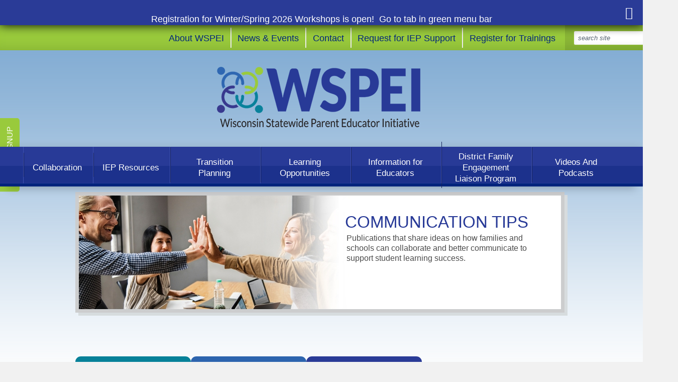

--- FILE ---
content_type: text/html; charset=UTF-8
request_url: https://wspei.org/collaboration/communication-tips/
body_size: 6286
content:
<?xml version="1.0" encoding="UTF-8"?>
<!DOCTYPE html PUBLIC "-//W3C//DTD XHTML 1.0 Transitional//EN" "http://www.w3.org/TR/xhtml1/DTD/xhtml1-transitional.dtd">
<html xmlns="http://www.w3.org/1999/xhtml">
<head>
	<title>Communication Tips</title>
 
		<div class="alert">
		<div class="alert-container">
			<div class="alert-content">
				<p><br /><br /><span style="color: #ffffff;">Registration for Winter/Spring 2026 Workshops&nbsp;is open!&nbsp; Go to tab in green menu bar</span></p>
			</div>
			
			<a href="#" title="Close" class="close-btn"><i class="fas fa-times-circle"></i></a>
		</div>
	</div>
		<meta http-equiv="Content-Type" content="text/html; charset=UTF-8" />
	<meta name="Author" content="WSPEI" />
	<meta name="revisit-after" content="31 days" />
	<meta name="rating" content="general" />
	<meta name="description" content="Ideas on how schools and families can work together" />
	<meta name="title" content="Communication Tips" />
	<link rel="stylesheet" type="text/css" href="/css/master.css?v=1758542614" media="all" />
	<link rel="stylesheet" type="text/css" href="/css/pages.css?v=1722958113" media="all" />
	<link rel="stylesheet" type="text/css" href="/css/fontawesome-all.min.css?v=1662766895" media="all" />
	<!--[if lte IE 8]><link rel="stylesheet" type="text/css" href="/css/ie8.css?v=1346429898" media="all" /><![endif]-->
	<!--[if lte IE 7]><link rel="stylesheet" type="text/css" href="/css/ie7.css?v=1346432100" media="all" /><![endif]-->
	<script type="text/javascript" src="https://www.jbwebresources.com/js/jquery/jquery-1.6.1.min.js"></script>
	<script type="text/javascript" src="https://www.jbwebresources.com/js/jquery/jquery.defaultText.js"></script>
	<script type="text/javascript" src="https://www.jbwebresources.com/js/jquery/jquery.simplemodal.1.4.1.min.js"></script>
	<script type="text/javascript" src="/js/library.js?v=1719601818"></script>
	<script type="text/javascript" src="https://www.google.com/recaptcha/api.js"></script>
	<script type="text/javascript" src="https://www.jbwebresources.com/js/validation.js"></script>
<!-- Global site tag (gtag.js) - Google Analytics -->
<script async src="https://www.googletagmanager.com/gtag/js?id=G-QV13EGFB2P"></script>
<script>
   window.dataLayer = window.dataLayer || [];
   function gtag(){dataLayer.push(arguments);}
   gtag('js', new Date());

   gtag('config', 'G-QV13EGFB2P');
</script>
<script type="text/javascript">
//<![CDATA[
(function(i,s,o,g,r,a,m){i['GoogleAnalyticsObject']=r;i[r]=i[r]||function(){
(i[r].q=i[r].q||[]).push(arguments)},i[r].l=1*new Date();a=s.createElement(o),
m=s.getElementsByTagName(o)[0];a.async=1;a.src=g;m.parentNode.insertBefore(a,m)
})(window,document,'script','//www.google-analytics.com/analytics.js','ga');
ga('create', 'UA-40438024-1', 'wspei.org');
ga('send', 'pageview');
//]]>
</script>
<meta name="google-translate-customization" content="6b7e47401220ec55-d5a942c46a2fcb25-g3f3461456da2630e-a"></meta>

<link href="//cdn-images.mailchimp.com/embedcode/classic-071822.css" rel="stylesheet" type="text/css">
<style type="text/css">
	#mc_embed_signup {
		background:#f1f1f1;
/* 		background:#1c318c; */
/* 		color: #fff; */
		clear:left;
		font:14px Helvetica,Arial,sans-serif; 
		width:100%;
		padding: 15px;
		box-sizing: border-box;
	}
	#mc_embed_signup form {
		margin: 0;
	}
	#mc-embedded-subscribe-form {
		overflow: hidden;
	}
	#mc_embed_signup h2 {
		
	}
	#mc_embed_signup .button{
		background-color: #99ca3c;
	}
	#mc_embed_signup .helper_text,
	#mc_embed_signup #mc-embedded-subscribe-form div.mce_inline_error {
		margin: 0;
		background-color: rgba(241, 241, 241, 0.9);
/* 		background-color: rgba(28, 49, 140, 0.9); */
	}
	#mc_embed_signup .foot {
		
	}
	#mc_embed_signup div#mce-responses {
		margin-left: 0;
		padding-left: 0;
	}
	#mc_embed_signup div.response {
		margin: 0;
		padding: 0;
		width: 100%;
	}
	.alert {
		background-color: #2a3b97;
		box-shadow: 0 0 20px 0px #000;
		color: #fff;
		padding: 15px;
		z-index: 99;
		position: relative;
		min-height: 15px;
	}
	.alert > div {
		max-width: 1024px;
		margin: 0 auto;
	}
	.alert .alert-content + .button {
		margin-top: 10px;
	}
	.alert .close-btn {
		color: #fff;
		font-size: 25px;
		position: absolute;
		right: 20px;
		top: 50%;
		transform: translateY(-50%);
	}
	.close-alert .alert{
		display: none !important;
	}	
	.alert-content {
		width: 100%;
		height: 20px;
		display: flex;
		justify-content: center;
		align-items: center;
	}
	.alert-content p {
		color: #FFF;
		text-align: center;
		font-size: 13.5pt !important; 
		position: relative;
		top: -10px;
	}
	.alert-container {
		max-width: 1200px;
		margin: 0 auto;
		height: 20px;
		width: 100%;
	}   
</style>
<script>
	$(document).ready(function() {
	  $('.alert .close-btn').click(function(e){
		  e.preventDefault();
		  $(this).closest('.alert').remove();
		  
		  createCookie('alert-finish', true);
	  });
	});
</script>
<script>
	var HTML_PATH = '/';
</script>
</head>
<body>
	<div class="signup-box" id="signup-box">
					<!-- Begin Mailchimp Signup Form -->
			<div id="mc_embed_signup">
			    <form action="https://wspei.us8.list-manage.com/subscribe/post?u=9909acc672f53282ab8e0b7d6&id=ad2104dcb1&f_id=000f62e0f0" method="post" id="mc-embedded-subscribe-form" name="mc-embedded-subscribe-form" class="validate" target="_blank" novalidate>
			        <div id="mc_embed_signup_scroll">
			        <h2>Subscribe</h2>
			        <div class="indicates-required"><span class="asterisk">*</span> indicates required</div>
			<div class="mc-field-group">
				<label for="mce-EMAIL">Email Address  <span class="asterisk">*</span>
				</label>
				<input type="email" value="" name="EMAIL" class="required email" id="mce-EMAIL" required>
				<span id="mce-EMAIL-HELPERTEXT" class="helper_text"></span>
			</div>
				<div id="mce-responses" class="clear foot">
					<div class="response" id="mce-error-response" style="display:none"></div>
					<div class="response" id="mce-success-response" style="display:none"></div>
				</div>
				<!-- real people should not fill this in and expect good things - do not remove this or risk form bot signups-->
			    <div style="position: absolute; left: -5000px;" aria-hidden="true"><input type="text" name="b_9909acc672f53282ab8e0b7d6_ad2104dcb1" tabindex="-1" value=""></div>
			        <div class="optionalParent">
			            <div class="clear foot">
			                <input type="submit" value="Subscribe" name="subscribe" id="mc-embedded-subscribe" class="button btn">
			                <p class="brandingLogo"><a href="http://eepurl.com/iaN_8r" title="Mailchimp - email marketing made easy and fun"><img src="https://eep.io/mc-cdn-images/template_images/branding_logo_text_dark_dtp.svg"></a></p>
			            </div>
			        </div>
			    </div>
			</form>
			</div>
			<script type='text/javascript' src='//s3.amazonaws.com/downloads.mailchimp.com/js/mc-validate.js'></script><script type='text/javascript'>(function($) {window.fnames = new Array(); window.ftypes = new Array();fnames[0]='EMAIL';ftypes[0]='email';fnames[1]='FNAME';ftypes[1]='text';fnames[2]='LNAME';ftypes[2]='text';fnames[3]='ADDRESS';ftypes[3]='address';fnames[4]='PHONE';ftypes[4]='phone';}(jQuery));var $mcj = jQuery.noConflict(true);</script>
			<!--End mc_embed_signup-->
			
			<button class="btn button" id="email-signup-btn">Email Signup</button>
	</div>
	<div id="top">
		<div class="wrapper">
			<section>
				<ul id="top-nav">
								    <li class=""><a href="/about/" title="About WSPEI">About WSPEI</a><ul class="sub-menu">    <li class=""><a href="/about/family-efficacy/" title="Family Efficacy">Family Efficacy</a></li>    <li class=""><a href="/about/family-youth/" title="Family, Youth, and Community Network">Family, Youth, and Community Network</a></li>    <li class=""><a href="/about/continuous-improvement/" title="Continuous Improvement Planning">Continuous Improvement Planning</a></li>    <li class=""><a href="/accessibility/" title="Accessibility Statement">Accessibility Statement</a></li></ul></li>    <li class=""><a href="/news-events/" title="News &amp; Events">News &amp; Events</a><ul class="sub-menu">    <li class=""><a href="/events/" title="Current Calendar of Events">Current Calendar of Events</a></li>    <li class=""><a href="/news/" title="Newsletters">Newsletters</a></li></ul></li>    <li class=""><a href="/contact/" title="Contact">Contact</a></li>    <li class=""><a href="https://docs.google.com/forms/d/e/1FAIpQLSdsdj3s5Wqoxv1Wl3mikBaRHM7PkXmQol3fOJ100PxpTkQd2w/viewform" target="_blank" title="Request for IEP Support">Request for IEP Support</a></li>    <li class=""><a href="/workshop-registration/" title="Register for Trainings">Register for Trainings</a></li>			<!--
					<li><a href="/about.php">About WSPEI</a></li>
					<li><a href="/families/">Family Support Agencies</a></li>
					<li><a href="/contact/">Contact Us</a></li>
-->
					<!--li><a href="/">Blog</a></li-->
					
					<li>
						<form id="search-form" action="/search.php" method="get">
							<p>
								<input type="text" name="q" id="search-q" value="" title="Search Site" />
								<input type="submit" value="Search" />
							</p>
						</form>
					</li>
				</ul>

			</section>
		</div>
		<div id="google_translate_element"></div>
	</div>
	<div id="main">
		<div id="header">
			<h1 id="logo"><a href="/">WSPEI</a>
			</h1>

			<!-- ** TOP 5?? MAYBE...-->
			<!--div id="google_translate_element"></div><script type="text/javascript">
function googleTranslateElementInit() {
  new google.translate.TranslateElement({pageLanguage: 'en', includedLanguages: 'de,en,es,fr,hmn', gaTrack: true, gaId: 'UA-40438024-1'}, 'google_translate_element');
}
</script><script type="text/javascript" src="//translate.google.com/translate_a/element.js?cb=googleTranslateElementInit"></script-->
			
			<script type="text/javascript">
				function googleTranslateElementInit() {
  				new google.translate.TranslateElement({pageLanguage: 'en', includedLanguages: 'ar,bn,bs,cs,de,el,en,es,fa,fi,fr,ga,gu,hi,hmn,ht,id,it,iw,ja,ko,lo,ms,nl,no,pl,pt,ru,sv,sw,ta,th,vi,zh-CN', gaTrack: true, gaId: 'UA-40438024-1'}, 							'google_translate_element');
				}
			</script>
			<script type="text/javascript" src="//translate.google.com/translate_a/element.js?cb=googleTranslateElementInit"></script>
			
		</div>
		<div id="main-nav">
			<ul>
											    <li class=""><a href="/collaboration/" title="Collaboration">Collaboration</a><ul class="sub-menu">    <li class=""><a href="/collaboration/communication-options-for-families/" title="Communication Options for Families">Communication Options for Families</a></li>    <li class=""><a href="/collaboration/communication-tips/" title="Communication Tips">Communication Tips</a></li>    <li class=""><a href="https://www.wsems.us/" target="_blank" title="Wisconsin Special Education Mediation System">Wisconsin Special Education Mediation System</a></li>    <li class=""><a href="/collaboration/creating-agreement/" title="Creating Agreement">Creating Agreement</a></li></ul></li>    <li class=""><a href="/resources/" title="IEP Resources">IEP Resources</a><ul class="sub-menu">    <li class=""><a href="/resources/special-education/" title="Special Education Publications">Special Education Publications</a></li>    <li class=""><a href="/resources/dpi-resources/" title="DPI Resources">DPI Resources</a></li>    <li class=""><a href="/resources/preparing-IEP-Process/" title="Preparing for the IEP Process">Preparing for the IEP Process</a></li>    <li class=""><a href="/resources/additional-resources/" title="Additional Resources">Additional Resources</a></li>    <li class=""><a href="/resources/resources-in-Spanish/" title="Resources in Spanish">Resources in Spanish</a></li></ul></li>    <li class=""><a href="/transition/" title="Transition Planning">Transition Planning</a><ul class="sub-menu">    <li class=""><a href="/transition/getting-started/" title="Getting Started">Getting Started</a></li>    <li class=""><a href="/transition/Secondary-Plan/" title="Creating the Post Secondary Transition Plan">Creating the Post Secondary Transition Plan</a></li>    <li class=""><a href="/transition/transition-process/" title="Planning Throughout the Transition Plan">Planning Throughout the Transition Plan</a></li>    <li class=""><a href="/transition/youth-advocacy/" title="Youth Advocacy">Youth Advocacy</a></li></ul></li>    <li class=""><a href="/learning-opp/" title="Learning Opportunities">Learning Opportunities</a><ul class="sub-menu">    <li class=""><a href="/learning-opp/family-partnerships/" title="Trainings for Families, Educators and Community Members">Trainings for Families, Educators and Community Members</a></li>    <li class=""><a href="/learning-opp/book-discussions/" title="Book Discussions">Book Discussions</a></li>    <li class=""><a href="/learning-opp/ongoing-networks/" title="Ongoing Networks and Support Communities">Ongoing Networks and Support Communities</a></li>    <li class=""><a href="/learning-opp/workshop-flyers-in-Spanish/" title="Workshop Flyers in Spanish">Workshop Flyers in Spanish</a></li></ul></li>    <li class=""><a href="/Info-for-ed/" title="Information for Educators">Information for Educators</a><ul class="sub-menu">    <li class=""><a href="/info-for-ed/family-engagement-assessment/" title="Family Engagement and Authentic Partnerships">Family Engagement and Authentic Partnerships</a></li>    <li class=""><a href="/info-for-ed/professional-learning/" title="Professional Learning">Professional Learning</a></li>    <li class=""><a href="/Info-for-ed/family-engagement/" title="Family Engagement Fundamentals">Family Engagement Fundamentals</a><ul class="sub-menu">    <li class=""><a href="/Info-for-ed/school-and-family/" title="School and Family Culture">School and Family Culture</a></li>    <li class=""><a href="/Info-for-ed/relationships-communication/" title="Relationships and Communication">Relationships and Communication</a></li>    <li class=""><a href="/Info-for-ed/family-efficacy/" title="Building Family Efficacy">Building Family Efficacy</a></li>    <li class=""><a href="/Info-for-ed/roles-in-decision-making/" title="Roles in Decision-Making">Roles in Decision-Making</a></li>    <li class=""><a href="/Info-for-ed/community-engagement/" title="Community Engagement">Community Engagement</a></li></ul></li>    <li class=""><a href="/Info-for-ed/Family-Engagement-Special-ed/" title="Family Engagement/Special Ed Materials">Family Engagement/Special Ed Materials</a></li></ul></li>    <li class=""><a href="/dfel-program/" title="District Family Engagement Liaison Program">District Family Engagement Liaison Program</a></li>    <li class=""><a href="/videos-podcasts/" title="Videos And Podcasts">Videos And Podcasts</a><ul class="sub-menu">    <li class=""><a href="/videos-podcasts/podcasts/" title="Podcasts">Podcasts</a></li>    <li class=""><a href="/videos-podcasts/videos/" title="Videos">Videos</a></li></ul></li>			<!--
				<li><a href="/#/">Information<Br/> &amp; Support</a></li>
				<li><a href="/resources/communications.php">Communication</a></li>
				<li><a href="/resources/">IEP <br/> Resources</a></li>
				<li><a href="/transition/">Transition <br/>Planning</a></li>
				<li><a href="/training/">Learning <br/> Opportunities</a></li>
				<li><a href="/resources/media.php">Topic-Specific<br/> Multimedia</a></li>
				<li><a href="/transition/">Assessment <br/> &amp; Planning</a></li>
-->
			</ul>
		</div>
		<div id="content">
<div id="banner" class="collaboration communication-tips " style="background-image:url(/images/photos/team-work.jpg?1661878597);background-position: -140px;">
	<h1>Communication Tips</h1>
	<p>Publications that share ideas on how families and schools can collaborate and better communicate to support student learning success.</p>
</div>
<!--h2>Communication Tips</h2-->
<div class="main col">

</div>
<div class="side col">


</div>

	<div class="sections-container flex wrap">
			<div class="section flex column al-center teal">
			
						<i class="fal fa-handshake-alt"></i>			
			<h3>Tips for Improving Communication</h3>			
			<div><p>Tips effective communication for both families and educators</p></div>			
							<a  href="http://www.livebinders.com/media/get/MTg2NjU0NzU=" target="_blank" class="button">Learn More</a>
					</div>
			<div class="section flex column al-center green">
			
						<i class="fal fa-hand-heart"></i>			
			<h3>CADRE Communicating with Your Childs School</h3>			
			<div><p>Specific communication skills to develop and maintain partnerships.</p></div>			
							<a  href="https://www.cadreworks.org/resources/cadre-materials/steps-success-communicating-your-childs-school" target="_blank" class="button">LEARN MORE</a>
					</div>
			<div class="section flex column al-center blue">
			
						<i class="fal fa-hand-receiving"></i>			
			<h3>Tips for Collaborative Problem Solving</h3>			
						
							<a  href="https://docs.google.com/document/d/1-okRXUHU1DXZ5y9EuvahAvlXCwo_4-nfwtQ1bPkKK0U/edit" target="_blank" class="button">Learn More</a>
					</div>
		</div>
						
			<div id="ribbon">
				<h3>For questions regarding supports and services WSPEI staff can provide, send an email to: <a href="mailto:wspei@cesa12.org">wspei@cesa12.org</a></h3>
<!-- 				<h3>To reach WSPEI call CESA #12 715-682-2363 x112 | E-mail: <a href="mailto:wspei@cesa9.org">wspei@cesa9.org</a></h3> -->
				<ul id="connect-icons">
					<li>Connect with Us:</li>
					<li class="facebook"><a target="_blank" href="https://www.facebook.com/WisconsinStatewideParentEducatorInitiative" title="Facebook">Facebook</a></li>
					<li class="youtube"><a target="_blank" href="http://www.youtube.com/user/WisconsinDPI" title="YouTube">YouTube</a></li>
					<li class="twitter"><a target="_blank" href="http://twitter.com/WSPEI_2000" title="YouTube">Twitter</a></li>
				</ul>
			</div>
		</div>
	</div>
	<div id="footer"><div>
		<!--ul>
			<li><a href="/about.php">About WSPEI</a></li>
			<li><a href="/resources/">Resources</a></li>
			<li><a href="/training/">Education/Training</a></li>
			<li><a href="/events/">Events</a></li>
			<!--li><a href="/">Our Blog</a></li-->
			<!--li><a href="/contact/">Contact Us</a></li>
		</ul-->
		<!--ul>
			<li><a href="/families/">Parents + Families</a></li>
			<li><a href="/educators/family-engagement.php">Educators + Administrators</a></li>
			<li><a href="/community/">Community + Agencies</a></li>
			<li><a href="http://www.wspeidatasystem.com" target="_blank">Admin</a></li>
		</ul-->
		<p>Copyright &copy; 2026 WSPEI. All Rights Reserved.<br/><br/><Br/></p>
		<p>*The Wisconsin Statewide Parent-Educator Initiative, WSPEI (CFDA#84.027) acknowledges the support of the Wisconsin Department of Public Instruction in the development of this website and for the continued support of this federally-funded grant program. There are no copyright restrictions on this document; however, please credit the Wisconsin DPI and support of federal funds when copying all or part of this material. [34 CFR Sec.75.620] </p>
		<p id="dpi-logo"><a href="http://www.dpi.wi.gov/" title="Wisconsin Department of Public Instruction" target="_blank">Wisconsin DPI</a></p>
		<p id="jb-logo"><a href="http://www.jbsystemsllc.com/" title="JB Systems LLC" target="_blank">JB Systems LLC</a></p>

	</div></div>
	
	<div class="hide">
		<div class="signup-thanks modal-popup" id="signup-thanks">
	  	<div class="table page">
	    	<div class="cell">
	    	  <h2>Thank you for subscribing to our newsletter!</h2>
	    	</div>
	  	</div>
		</div>
	</div>

	<div id="modal">
		<div class="simplemodal-close">&times;</div>
		<div id="modal-content"></div>
	</div>
	<script type="text/javascript">
	//<![CDATA[

	// Text input placeholders
	$('input[title]').defaultText();

	//]]>
	</script>
	<script>(function(d){var s = d.createElement("script");s.setAttribute("position", "5");s.setAttribute("data-account", "9mNysdZtDg");s.setAttribute("src", "https://cdn.userway.org/widget.js");(d.body || d.head).appendChild(s);})(document)</script><noscript>Please ensure Javascript is enabled for purposes of <a href="https://userway.org">website accessibility</a></noscript>
</body>
</html>

--- FILE ---
content_type: text/css
request_url: https://wspei.org/css/master.css?v=1758542614
body_size: 3408
content:
/* Master layout */

/************************************************************
Embedded fonts */

@font-face {
	font-family:Cachet;
	src:url('../fonts/cachetbook.eot'); /* IE8- */
	src:url('../fonts/cachetbook.eot?iefix') format('embedded-opentype'), /* IE9 */
		url('../fonts/cachetbook.ttf') format('opentype'); /* The rest of the world */
}

/************************************************************
Global styles */

html {
	background:#f1f1f1;
}
body {
	margin:0;
	padding:0;
	font:10.5pt/1.3 Arial,Helvetica,sans-serif;
	background:#fff url('../images/site/bg-main-sides.png') repeat-x left 50px;
	color:#4b4b4b;
}

/* Links */
a:link,
a:visited,
a:hover,
a:active {
	color:#00247c;
	text-decoration:none;
}
a img {
	border:none;
}

/* Headings */
h1,h2,h3,h4,h5,h6 {
	font:11.5pt/1.1 Arial,Helvetica,sans-serif;
	margin:0.4em 0 0.2em;
}
h1 {
	font-size:24.5pt;
	text-transform:uppercase;
}
h2 {
	font-size:18pt;
	text-transform:uppercase;
}
h3 {
	font-size:15pt;
}
h4 {
	font-size:13.5pt;
	color:#283a97;
}
h1 strong, h2 strong,
h3 strong {
	font-weight:normal;
	color:#09819b;
}


/* Alternate heading colors *
#banner.alt h1, .alt h4 { /* Red *
	color:#09819b !important;
}
#banner.families h1, .families h4 { /* Orange (PiP) *
	color:#ef9221;
}
*/


/* Block-level */
p {
	margin:1em 0;
}


/************************************************************
Layout: Top */

#top {
	height:50px;
	background:#99ca3c;
	box-shadow:inset 0 -2em 2em -2em rgb(128, 170, 50), inset 0 0.5em 0.5em -0.5em rgb(153, 202, 60);
}

#top .wrapper {
	width:980px; 
	margin: 0 auto;

}

.phone-contact {
	width:220px;
	float:left;
	clear: both;
}

/* Navigation */
#top-nav {
	list-style:none;
	text-align:right;
	/*width:1024px;*/
	width:1200px;
	margin:0 auto;
	padding: 0;
}
#top-nav li {
	position: relative;
	display:inline-block;
	vertical-align:middle;
	border-left:1px solid #fff;
}
#top-nav a {
	display:block;
	font-size:13.5pt;
	color:#00247c;
	padding:0.6em 0.5em 0.4em 0.7em;
	border-left:1px solid #d6d6d6;
}

#top-nav a:hover {
	color: #09819b;

}

#top-nav li:first-child,
#top-nav li:last-child {
	border-left:none;
}

#top-nav li:first-child a,
#top-nav li:last-child {
	border-left:none;
}
/*#top-nav li:first-child a {
	color:#00247c;
	background:#d5d5d5;
	margin-right:0.1em;
	padding:0.5em 1em;
	box-shadow:inset 1px 1px 0 #b1b1b1;
	border-radius:0.8em;
}
#top-nav li:first-child+li+li+li a {
	color:#09819b;
}*/

#top-nav .sub-menu {
	z-index: 15;
	text-align: center;
}
#top-nav .sub-menu a {
	color: #fff;
}

#top h2 {
	color: #535252;
    font-size: 13.5pt;
    margin: 0;
    padding: 0.8em 0;
    right: 0;
    text-transform: none;
    top: 0;
}


/* Search form */
#search-form {
	height:50px;
	margin:0 0 0 0.4em;
	padding:0.7em 1.2em;
	background:rgba(0,0,0,0.1);
	text-align:left;

	-moz-box-sizing:border-box;
	-webkit-box-sizing:border-box;
	-ms-box-sizing:border-box;
	box-sizing:border-box;
}
#search-form p {
	margin:0;
	padding:0.2em 0.4em;
	background:#fff;
	background-clip:padding-box;
	border:2px solid rgba(154,202,60,0.25);
	box-shadow:inset 0 0 10px rgba(0,0,0,0.08);
	border-radius:0.3em;
}
#search-form input[type="text"] {
	background:none;
	border:none;
	font:10pt/1.3 Arial,Helvetica,sans-serif;
	width:11em;
}
#search-form input[type="submit"] {
	border:none;
	background:transparent url('../images/icons/search.png') no-repeat center center;
	text-indent:-9999px;
	width:22px;
	height:22px;
	cursor:pointer;
}


/************************************************************
Layout: Main */

#main {
	padding:0.5em 0 0.7em;
/* 	background:transparent url('../images/site/bg-main.jpg') no-repeat center top; */
}


/************************************************************
Layout: Header */

#header {
	width:975px;
	margin:0 auto;
	position:relative;
}

/* Logo */
#logo {
	position:relative;
	padding:5.3em 0 0.4em 279px;
	font-size:22pt;
	font-weight:bold;
	color:#09819b;
}
#logo a {
	position:absolute;
	text-indent:-9999px;
	outline:none;
	background:transparent url('../images/site/logo.png') no-repeat center center;
	width:417px;
	height:120px;
	top:14px;
}
#logo small {
	display:block;
	font-size:13.5pt;
	margin-top:0.3em;
	white-space:nowrap;
	font-weight:normal;
	text-transform:none;
	color:#555;
}

/* Call */
#header h2 {
	position:absolute;
	text-transform:none;
	margin:0;
	/*padding:0.5em 0.7em;*/
	top:0;
	right:0;
	color:#535252;
	/*border-bottom:3px dotted #555;*/
}

#header h2 a {
	font-size:11pt;

}
/************************************************************
Layout: Navigation */

/* Main layout */
#main-nav {
	position:relative;
	background:#283a97;
	border-bottom:6px solid #00247c;
	height:28px;
	margin:0 0 4em;
	box-shadow:0 5px 20px rgba(0,0,0,0.2);
	text-align: center;
	z-index: 100;
}
#main-nav>ul {
	list-style:none;
	position:relative;
	z-index:10;
/* 	width:880px; */
	height:73px;
	margin:0 auto;
	padding:0;
	background:#283a97;
	border-bottom:6px solid #00247c;
	box-shadow:inset 0 -2px 0 -1px #283a97, inset 0 -70px 0 -35px #1c318c, 0 20px 15px -15px rgba(0,0,0,0.2);
}
#main-nav li {
	display:inline-block;
	vertical-align:middle;
}
#main-nav a {
	display:block;
	color:#fff;
}


/* Side triangles */
/*
#main-nav:before,
#main-nav:after {
	content:' ';
	position:absolute;
	background:#283a97;
	left:50%;

	-moz-transform:rotate(45deg);
	-webkit-transform:rotate(45deg);
	-ms-transform:rotate(45deg);
	-o-transform:rotate(45deg);
	transform:rotate(45deg);
}
#main-nav:before {
	bottom:-33px;
	height:30px;
	width:64px;
	border-bottom:6px solid #00247c;
	border-right:2px solid #00247c;
	margin-left:-484px;
	box-shadow:15px 5px 15px -5px rgba(0,0,0,0.2);
}
#main-nav:after {
	bottom:-48px;
	height:64px;
	width:30px;
	border-right:6px solid #00247c;
	border-bottom:2px solid #00247c;
	margin-left:434px;
	box-shadow:5px 15px 15px -5px rgba(0,0,0,0.2);
}

#main-nav>ul:before,
#main-nav>ul:after {
	content:' ';
	position:absolute;
	bottom:0;
	border-top:35px solid #1c318c;
}
#main-nav>ul:before {
	border-left:35px solid transparent;
	left:-34px;
}
#main-nav>ul:after {
	border-right:35px solid transparent;
	right:-34px;
}
*/

/* Other links */
#main-nav>ul>li {
	position:relative;
	display: inline-flex;
	align-items: center;
	justify-content: center;
	height: 100%;
	max-width: 175px;
	border-left:1px solid #3f52b1;
	z-index:2;
}
#main-nav>ul>li>a {
	display: block;
	border-left:1px solid #17235c;
	font-size:13pt;
	padding:1em 1.0em 0.5em 1.0em;
	min-width: 75px;
}
#main-nav>ul>li.sel { /* Selected / current */
	background:rgba(255,255,255,0.17);
	box-shadow:3px 0px 0 1px rgba(255,255,255,0.17); /* Fill whole 'cell' */
/* 	border-top:16px solid transparent; */
/* 	border-bottom:3px solid transparent; */
}

/* New drop down menus */
#top-nav .sub-menu,
#main-nav .sub-menu {
	position: absolute;
	top: 100%;
	left: 0;
	width: 100%;
	min-width: 200px;
	box-sizing: border-box;
/* 	background-color: #283a97 !important; */
	background-color: #1c318c !important;
	border-radius: 0 0.8em 0.8em 0.8em;
	padding: 12px !important;
	
	opacity: 0;
	visibility: hidden;
	
}
#top-nav .sub-menu li,
#main-nav .sub-menu li {
	position: relative;
}
#top-nav .sub-menu li + li,
#main-nav .sub-menu li + li {
	border-top: 1px solid #3f52b1;
}
#top-nav :hover > .sub-menu,
#main-nav :hover > .sub-menu {
	opacity: 1;
	visibility: visible;
}

#top-nav .sub-menu li,
#top-nav .sub-menu a,
#main-nav .sub-menu li,
#main-nav .sub-menu a {
	display: block;
	border-left: none !important;
}

#top-nav .sub-menu a,
#main-nav .sub-menu a {
	font-size: 14px;
	padding: 8px 0;
	box-sizing: border-box;
}

#top-nav .sub-menu .sub-menu,
#main-nav .sub-menu .sub-menu {
	min-width: 0;
	top: 0;
	left: 100%;
}

/************************************************************
Layout: Content */

#content {
	width:980px;
	margin:0 auto;
}

/* Columns */
.col.main {
	width:57%;
	margin:0 1.5%;
}
.col.side {
	width:37%;
}
.col.main + .col.side {
	width:33%;
	margin-left:5%;
}

.col.splash {
	width:60%;
	margin:0 7.5% 0 3%;
}
.col.splash + .col.side {
	width:28.5%;
}


/* Headings */
#content>h1,
#content>h2:not(.noborder) {
	border-top:2px solid #09819b;
	box-shadow:0 -1px 0 rgba(9, 129, 155), inset 0 1px 0 rgba(9, 129, 155, 0.2); /* Fuzz the line a little */
}
#content>h1 {
	padding-top:0.2em;
}
#content>h2 {
	margin:1.3em 0 0.6em;
	padding:0.3em 0 0 0.7em;
}
#content>h1:after,
#content>h2:after,
#content>h1.center:before {
	content:': : : : : : : : :';
	color:#dfdfdf;
	font:30pt/1 Georgia,'Times New Roman',Times,sans-serif;
	letter-spacing:-0.055em;
}
#content>h2:after {
	margin-left:0.4em;
}

#content>h1.center {
	position:relative;
}
#content>h1.center:before,
#content>h1.center:after {
	position:absolute;
	top:50%;
	margin-top:-15pt;
}
#content>h1.center:before {
	left:0;
}
#content>h1.center:after {
	right:0;
}

#content>p { /* That paragraph on the home page */
	padding:0 2em;
}

.col.side h3 {
	text-transform:uppercase;
	border-bottom:4px dotted #dfdfdf;
	padding-bottom:0.1em;
}



/* Banners - see pages.css */


/* Bottom ribbon */
#ribbon {
	background:#283a97;
	color:#fff;
	margin:1em 0 0;
	padding:1.5em;
	border-radius:0.8em;
	display: flex;
	justify-content: space-between;
	align-items: center;
}
#ribbon h3 {
	display:inline-block;
	vertical-align:middle;
	font-size:11.5pt;
	margin:0;
	width: 60%;
}
#ribbon ul {
	display:flex;
	justify-content: flex-end;
	align-items: center;
	font-size:11.5pt;
	margin:0;
	width: 40%;
}
#ribbon ul li:not(:last-child) {
	margin-right: 10px;
}
#ribbon a {
	color:#fff;
}
#ribbon h3 a {
	border-bottom:1px solid #09819b;
}

/* Connect icons */
#connect-icons {
	list-style:none;
	padding:0 0 0 10.34em;
}
#connect-icons li {
	display:inline-block;
	vertical-align:middle;
}
#connect-icons a {
	text-indent:-9999px;
	width:45px;
	height:45px;
	display:block;
	outline:none;
	background:transparent url('../images/icons/connect-icons.png') no-repeat center center;
}
#connect-icons .facebook a {
	background-position:3px center;
}
#connect-icons .youtube a {
	background-position:-48px center;
}

#connect-icons .twitter a {
	background-position:-98px center;
}



/************************************************************
Layout: Footer */

#footer {
	padding:1em 0;
	background:#f1f1f1;
	box-shadow:inset 0 3em 3em -3em rgba(0,0,0,0.05);
}
#footer>div {
	position:relative;
	width:940px;
	margin:0 auto;
}

/* Navigation */
#footer ul {
	list-style:none;
	margin:0;
	padding:0;
}
#footer li {
	display:inline;
}
#footer li a {
	display:inline-block;
	color:#4b4b4b;
	line-height:1;
	border-left:2px solid #646464;
	padding:0 0.4em 0 0.6em;
}
#footer li:first-child a {
	border-left:none;
	padding-left:0;
}
#footer ul:first-child li:first-child a {
	color:#00247c;
}


/* Copyright / disclaimer */
#footer p {
	margin:1.2em 0 0;
}


/* DPI logo */
#dpi-logo {
	position:absolute;
	margin:0 !important;
	right:7em;
	top:0;
}
#dpi-logo a {
	display:block;
	width:125px;
	height:70px;
	text-indent:-9999px;
	outline:none;
	background:transparent url('../images/site/wdpi-logo.png') no-repeat center center;
}

/* JB logo */
#jb-logo {
	position:absolute;
	margin:0 !important;
	right:18em;
	top:0;
}
#jb-logo a {
	display:block;
	width:125px;
	height:70px;
	text-indent:-9999px;
	outline:none;
	background:transparent url('../images/site/JB-logo.png') no-repeat center center;
}


/************************************************************
Buttons / Links */

/* Buttons */
.button {
	display:inline-block;
	vertical-align:middle;
	background:#99ca3c;
	color:#fff !important;
	font:12pt/1.3 Arial,Helvetica,sans-serif;
	text-transform:uppercase;
	padding:0.6em 1em;
	border:none;
	border-radius:0.3em;
	cursor:pointer;
}
.button.alt {
	background-color:#99ca3c;
}


/* Arrow links */
.arrow:after {
	display:inline-block;
	padding-left:0.3em;
	content:'>';/*'\276F';*/
	color:#00247c;
	font-family:'Trebuchet MS',Arial,Helvetica,sans-serif;
	font-weight:bold;

	-moz-transform:scaleY(2);
	-webkit-transform:scaleY(2);
	-ms-transform:scaleY(2);
	-o-transform:scaleY(2);
	transform:scaleY(2);
}


/************************************************************
Modal */

#simplemodal-container {
	max-width:800px;
	/*min-width:300px;*/
}
#modal {
	display:none;
	position:relative;
	background:#fff;

	-moz-border-radius:0.4em;
	-webkit-border-radius:0.4em;
	border-radius:0.4em;
}
#modal h2 {
	background:#f0f0f0;
	margin:0 -15px;
	padding:0.4em 30px 0.2em 15px;

	-moz-border-radius:0.3em 0.3em 0 0;
	-webkit-border-radius:0.3em 0.3em 0 0;
	border-radius:0.3em 0.3em 0 0;
}
#modal-content {
	padding:0 15px 0.5em 15px;
	min-width:300px;
}
#modal .simplemodal-close {
	font-weight:bold;
	cursor:pointer;
	position:absolute;
	right:0.4em;
	top:0.2em;
	font-size:12pt;
	padding:0.2em;
}
#modal-content h3 {
	font-size:14pt;
	margin:0.8em 0.3em 0.5em -0.1em;
	border-bottom:1px solid #f0f0f0;
	padding:0 0.3em 0.1em 0.3em;
}


/************************************************************
Miscellaneous */

/* Text alignment */
.left { text-align:left !important; }
.center { text-align:center !important; }
.right { text-align:right !important; }

/* Font sizes */
small { font-size:90%; }
big { font-size:115%; }

/* Padding */
.pad { padding:1em; }
.topPad { padding-top:1em; }
.bottomPad { padding-bottom:1em; }
.leftPad { padding-left:1em; }
.rightPad { padding-right:1em; }

/* Columns */
.col {
	display:inline-block;
	vertical-align:top;
}


/* Fix extra button padding in Firefox */
input[type="submit"]::-moz-focus-inner {
    border:none;
    padding:0;
    line-height:1;
}


/* Default text stuff */
.default {
	color:#556270 !important;
	font-style:italic;
	text-transform:lowercase;
}

/* Search highlight */
.hl {
	background:#fff7dd;
}


/* Blue */
b {
	font-weight:normal;
	color:#283a97;
}


/* Dividers */
hr {
	border:none;
    border-top:3px dotted #DFDFDF;
	background:transparent;
	height:0;
	margin:0.7em 0;
}


--- FILE ---
content_type: text/css
request_url: https://wspei.org/css/pages.css?v=1722958113
body_size: 4904
content:
/* Styles for content pages */

/************************************************************
Banners */

/* Layout */
#banner {
	margin:0 6px 1em 0;
	border:7px solid #cccdce;
	box-shadow:6px 6px 0 #d7dcde;
}
div#banner,
ul#banner li { /* Padding */
	padding:35px 1em 1em 530px;

	-moz-box-sizing:border-box;
	-webkit-box-sizing:border-box;
	-ms-box-sizing:border-box;
	box-sizing:border-box;
}
#banner h1 {
	color:#283a97;
}
#banner p {
	font-size:12pt;
	margin:0 0.2em 0.5em;
}


/* Rotating banners */
ul#banner {
	position:relative;
	list-style:none;
	padding:0;
	height:368px;
	background:#fff;
}
ul#banner li {
	background:#fff url('../images/banners/home/banner-01.jpg') no-repeat left center; /* Default image */
	position:absolute;
	height:100%;
	width:100%;
	display:none;
}
ul#banner li h1,
ul#banner li p {
	z-index: 10;
	position: relative;
}
ul.home-banner li:before {
	content: '';
	width: 100%;
	height: 100%;
	position: absolute;
	left: 0px;
	top: 0px;
	background: rgb(2,0,36);
	background: linear-gradient(90deg, rgba(2,0,36,0) 47%, rgba(255,255,255,1) 66%);
	z-index: 1;
}
ul#banner li.sel {
	display:block;
}
ul#banner h1 {
	margin:0 0 0.65em;
}

/* Rotating tiles */
ul#banner #banner-01 {
	background-image:url('../images/banners/home/banner_05.jpg');
}
ul#banner #banner-02 {
	background-image:url('../images/banners/home/banner_01.jpg');
}
ul#banner #banner-03 {
	background-image:url('../images/banners/home/banner-06.jpg');
}
ul#banner #banner-04 {
	background-image:url('../images/banners/home/banner_03.jpg');
}
ul#banner #banner-05 {
	background-image:url('../images/banners/home/banner_04.jpg');
}



/* Banner nav/bullets */
#banner-nav {
	list-style:none;
	text-align:center;
	margin:1em 0;
	padding:0;
}
#banner-nav li {
	display:inline;
	margin:0 0.2em;
}
#banner-nav a {
	display:inline-block;
	text-align:left;
	text-indent:-9999px;
	outline:none;
	background:#fff;
	width:12px;
	height:12px;
	border-radius:100%;
	box-shadow:inset 1px 1px 2px rgba(0,0,0,0.5);
}
#banner-nav li.sel a {
	background-color:#09819b;
}


/* Static banners */
div#banner {
	background:#fff url('../images/banners/pages/resources.jpg') no-repeat left center; /* Default image */
	height:240px;
	position: relative;
}
div#banner h1,
div#banner p {
	z-index: 10;
	position: relative;
}
div#banner h1 {
	margin:0 0 0.15em;
}

/*
#banner.communications_02 { background-image:url('../images/banners/pages/communications_02.jpg'); }
#banner.community { background-image:url('../images/banners/pages/community.jpg'); }
#banner.core_training { background-image:url('../images/banners/pages/core_training.jpg'); }
#banner.educators { background-image:url('../images/banners/pages/educators.jpg'); }
#banner.families { background-image:url('../images/banners/pages/families.jpg'); }
#banner.family_02 { background-image:url('../images/banners/pages/family_02.jpg'); }
#banner.training_educators { background-image:url('../images/banners/pages/training_educators.jpg'); }
#banner.training_family { background-image:url('../images/banners/pages/training_family.jpg'); }
*/



/*** Page banners (NOTE: with the CMS, please make sure the class names match the URLs) ***/

/* Main pages/folders */
#banner.about { background-image:url('../images/banners/pages/about.jpg'); }
#banner.community { background-image:url('../images/banners/pages/communities.jpg'); }
#banner.contact { background-image:url('../images/banners/pages/contact.jpg'); }
#banner.educators { background-image:url('../images/banners/pages/community.jpg'); }
#banner.events { background-image:url('../images/banners/pages/family-jumping.jpg'); }
#banner.families { background-image:url('../images/banners/pages/family_01.jpg'); }
#banner.resources { background-image:url('../images/banners/pages/resources.jpg'); }
#banner.training { background-image:url('../images/banners/pages/education.jpg'); }
#banner.iep { background-image:url('../images/banners/pages/girl-wheelchair-cards.jpg'); }
#banner.transition { background-image:url('../images/banners/pages/transition-generations.jpg'); }

/* Sub pages */
#banner.communications.educators { background-image:url('../images/banners/pages/communications_03.jpg'); }
#banner.resources.communications { background-image:url('../images/banners/pages/communications.jpg'); }
#banner.core-training { background-image:url('../images/banners/pages/core_training.jpg'); }
#banner.family-engagement.community { background-image:url('../images/banners/pages/community2.jpg'); }
#banner.family-engagement.educators { background-image:url('../images/banners/pages/community.jpg'); }
#banner.faqs { background-image:url('../images/banners/pages/FAQs.jpg'); }
#banner.media { background-image:url('../images/banners/pages/adults-looking-laptop.jpg'); }
#banner.navigating { background-image:url('../images/banners/pages/navigating.jpg'); }
#banner.pip { background-image:url('../images/banners/pages/pip-mother-sons.jpg'); }
#banner.staff { background-image:url('../images/banners/pages/community.jpg'); }
#banner.terminology { background-image:url('../images/banners/pages/terminology.jpg'); }
#banner.yippe { background-image:url('../images/banners/pages/PIP.jpg'); }
#banner.training.district-liaison-program { background-image:url('../images/banners/pages/women-pointing-laptop.jpg'); }

.signup-box {
	position: fixed;
	top: 50%;
	left: 0;
	z-index: 15;
	width: 100%;
	max-width: 480px;
	transform: translate(-100%, -50%);
	
	transition: all 0.25s ease 0s;
}
.signup-box.show {
	transform: translateY(-50%);
}
.signup-box > .btn {
	position: absolute;
	top: 0;
	left: 100%;
	
	border: none;
	border-radius: 0 0 0.3em 0.3em;
	white-space: nowrap;
	
	transform: rotate(-90deg) translateX(-100%);
	transform-origin: 0 0;
}
.signup-form {
	width: 100%;
	padding: 20px;
	box-sizing: border-box;
	background-color: #1c318c;
/* 	border: 5px solid #99ca3c; */
	color: #fff;
}
.signup-form label,
.signup-form input {
	display: block;
	width: 100%;
	margin-top: 10px;
}
.signup-form label:first-child {
	margin-top: 0;
}
.signup-form label input {
	padding: 5px;
	box-sizing: border-box;
}
.signup-form input[type="submit"] {
	display: inline-block;
	width: auto;
	padding: 6px 12px;
	margin-top: 20px;
}
.signup-form .g-recaptcha {
	display: none;
}


/************************************************************
Navigation on sub-pages */

#sub-nav {
	list-style:none;
	font-size:13.5pt;
	margin:-1.5em 0 0;
	padding:1.8em 3em 0.7em;
	background:rgba(245,245,250,0.8);
	box-shadow:inset -4em 0 2em -2em #AEC9E2, inset 4em 0 2em -2em #AEC9E2;
}
#sub-nav li {
	display:inline;
	margin:0 0.7em;
}


/************************************************************
Navigation in side columns */

#side-nav {
	list-style:none;
	font-size:13.5pt;
	margin:-0.2em 0 1.5em;
	padding:0;
}
#side-nav li {
	border-bottom:4px dotted #dfdfdf;
}
#side-nav a {
	display:block;
	padding:0.3em 0.5em;
}



/************************************************************
Home page callouts */

#splash-callouts {
	list-style:none;
	margin:0 -3em 0 -2em;
	padding:0;
}
#splash-callouts li {
	display:inline-block;
	vertical-align:top;
	margin:1em 2.5% 1em 0;
	width:47%;
}
#splash-callouts a {
	display:block;
	text-align:center;
	overflow:hidden;
	background:transparent none no-repeat center top;
	box-shadow:0 0 5px rgba(0,0,0,0.25);
	border-radius:0.5em;
	padding-top:118px;
}
#splash-callouts strong {
	display:block;
	color:#fff;
	font:13pt/2.4 Arial,Helvetica,sans-serif;
	text-transform:uppercase;
	text-shadow:-1px -1px 0 rgba(0,0,0,0.3), 1px 1px 0 rgba(255,255,255,0.2);
	box-shadow:inset -7em 0 4em -4em rgba(0,0,0,0.15), inset 4em 0 4em -4em rgba(0,0,0,0.15);
}

/* Specific ones */
#splash-callouts .par-fam a {
	background-image:url('../images/photos/parents-families.jpg');
}
#splash-callouts .edu-admin a {
	background-image:url('../images/photos/educators-admins.jpg');
}
#splash-callouts .com-agen a {
	background-image:url('../images/photos/community-agencies.jpg');
}
#splash-callouts .resources a {
	background-image:url('../images/photos/resources.jpg');
}

#splash-callouts .par-fam a strong {
	background:#09819b;
}
#splash-callouts .edu-admin a strong {
	background:#99ca3c;
}
#splash-callouts .com-agen a strong {
	background:#38398e;
}
#splash-callouts .resources a strong {
	background:#2e67b2;
}




/************************************************************
Testimonial quotes */

blockquote {
	position:relative;
	border-top:4px dotted #dfdfdf;
	margin:0.7em 0 1.4em;
	padding:1em 2em 0 3em;
}
blockquote:before,
blockquote:after {
	position:absolute;
	font:54pt/1 'Trebuchet MS','Times New Roman',Times,serif;
	color:#283a97;
}
blockquote:before {
	content:'\201C';
	left:0;
}
blockquote:after {
	content:'\201D';
	right:0.1em;
	bottom:0;
	line-height:0.2;

	/* Flips the quote */
	-moz-transform:scaleY(-1) translateY(200%);
	-webkit-transform:scaleY(-1) translateY(200%);
	-ms-transform:scaleY(-1) translateY(200%);
	-o-transform:scaleY(-1) translateY(200%);
	transform:scaleY(-1) translateY(200%);
}

blockquote cite {
	display:block;
	text-align:right;
	font-style:normal;
	padding-right:3em;
	color:#283a97;
}
blockquote cite:before {
	content:'\2013'; /* en-dash */
	padding-right:0.4em;
}


/************************************************************
Event(/News) list */

#event-list,
#news-list {
	position:relative;
	margin:-0.2em 0 0;
}
#event-list dt,
#news-list dt {
	position:absolute;
	width:2em;
	margin:1em 0;
	font:13.5pt/1 Arial,Helvetica,sans-serif;
	text-transform:uppercase;
	text-align:center;
}
/* Calendar box */
#event-list dt strong,
#news-list dt strong {
	position:relative;
	display:block;
	line-height:1.4;
	margin:0.3em 0;
	border-color:#4b4b4b;
	border-style:solid;
	border-width:7px 2px 3px;
	border-radius:1px;
}
#event-list dt strong:before,
#news-list dt strong:before,
#event-list dt strong:after,
#news-list dt strong:after {
	content:' ';
	position:absolute;
	background:#4b4b4b;
	border:1px solid #fff;
	width:3px;
	height:8px;
	top:-12px;
	border-radius:1px;
}
#event-list dt strong:before,
#news-list dt strong:before {
	left:15%;
}
#event-list dt strong:after,
#news-list dt strong:after {
	right:15%;
}

#event-list dd,
#news-list dd {
	border-bottom:4px dotted #dfdfdf;
	margin:0;
	padding:1em 2em 1em 4em;
	min-height:4.5em;
}
#event-list h4,
#news-list h4 {
	margin:0;
}
#event-list p,
#news-list p {
	margin:0.3em 0;
}
#event-list p a,
#news-list p a {
	color:#4b4b4b;
}


/************************************************************
News detail */

#news-detail {
	position:relative;
}
#news-detail h3 {
	margin:0;
}
#news-detail p:first-child {
	float:right;
	margin:-0.5em 0 0;
}

#news-detail .lightbox { /* Photos */
	float:right;
	margin:0 0 0 1em;
	max-width:250px;
}
#news-detail .lightbox a {
	display:inline-block;
	vertical-align:top;
	width:71px;
	margin:0 2px 0.5em;
	border:3px solid #fff;
	border-radius:0.3em;
	box-shadow:0 1px 0.3em rgba(0,0,0,0.2);
}
#news-detail .lightbox img {
	display:block;
	max-width:100%;
	background:#fff;
}
#news-detail .lightbox a:first-child {
	border-width:4px;
	margin:0 0 0.7em;
	display:block;
	width:auto;
}


/************************************************************
FAQs */

.faqs {
	margin:0 0 2em;
}
.faqs dt {
	padding:0.5em 36px 10px;
	border-bottom:3px dotted #dfdfdf;
	font-size:13.5pt;
	line-height:1.2;
	color:#283a97;
}
.faqs dt,
.faqs dd {
	position:relative;
}
.faqs dd {
	margin:0 0 0 36px;
}
.faqs p:first-child {
	margin-top:0.2em;
	padding-top:0.5em;
}
.faqs dt:before,
.faqs dd:before {
	position:absolute;
	font-size:18pt;
	line-height:1.5;
	left:0;
}
.faqs dt:before {
	content:'Q:';
	margin-top:-0.3em;
}
.faqs dd:before {
	content:'A:';
	margin-left:-37px;
}


/************************************************************
Search results */

/* Container */
/*#search-results {
	margin:1em 0;
	position:relative;
}
#search-results h3 {
	font-size:13pt;
}


/* List */
#search-results {
	list-style:none;
	margin:0.5em 0;
	padding:0;
}
#search-results li {
	border-top:1px solid #DCDCDB;
	padding:0.4em 0;
}
#search-results h3 {
	font-size:14pt;
	margin:0 0 0.4em 0;
}
#search-results p {
	margin:0.3em 0;
}


/* Pagination */
.pagination {
	/*position:absolute;
	right:0;
	top:0;*/
	list-style:none;
	margin:0;
	padding:0;
	text-align:center;
}
.pagination li {
	display:inline-block;
}
.pagination a,
.pagination strong {
	display:block;
	padding:0.2em;
}



/************************************************************
Calendar */

/*** Layout / columns ***/
.main.col.calendar {
	width:67%;
}
#content .side.col.calendar {
	width:27%;
	margin-left:0;
}

#calPrevLink {
	position:absolute;
}
#calNextLink {
	float:right;
}


/*** Event details ***/

.event-detail {

}
.event-detail h2 { /* Title */
	margin-bottom:0.1em;
}
.event-detail h2:first-child+p { /* Date */
	font-size:110%;
	font-style:italic;
	border-bottom:1px solid #E3E2E1;
	padding-bottom:0.2em;
	margin-top:0;
}
.event-detail h3 { /* "Related Files" */
	border-bottom:1px solid #E3E2E1;
	padding-bottom:0.2em;
	margin:1em 0 0.4em 0;
	clear:right;
	text-transform:none;
}

/* Photos */
.event-detail .photos {
	list-style:none;
	list-style-image:none;
	float:right;
	text-align:center;
	margin:0;
	padding:0.3em 0.3em 0.3em 0.7em;
	width:12em;
}
.event-detail .photos li {
	float:left;
	width:5em;
	max-height:5em;
	margin:0.5em 0.3em;
}
.event-detail .photos li:first-child { /* Main image */
	width:98%;
	min-height:6em;
	max-height:20em;
	margin:0.2em 0 0.5em 0;
	float:none;
}
.event-detail .photos a {
	display:block;
}
.event-detail .photos img {
	max-width:100%;
	max-height:100%;
	padding:2px;
	background:#f7f8f8;
	box-shadow:0 1px 3px 1px rgba(0,0,0,0.15);
}


/* Files list */
ul.files {
	list-style:none;
	margin:0.5em 1em;
	padding:0;
}
ul.files li {
	font-size:11pt;
	margin:0.2em 0;
}
ul.files a {
	background:url('../images/icons/pdf.png') no-repeat left center;
	padding:0.4em 0 0.4em 1.8em;
	display:inline-block;
}


/*** Calendar tables ***/

.calendar table {
	border-collapse:collapse;
	table-layout:fixed;
	width:100%;
	margin:2em 0;
	padding:5px;
	text-align:center;
	/*border:1px solid #c1c8ca;*/
}
.calendar caption {
	text-align:center;
	color:#212D53;
	padding:0 0 0.5em 0.4em;
	font-size:12pt;
	line-height:1.4;
}
.calendar caption a { /* Month name as link */
	/*color:#212D53;*/
}

/* Table cells */
.calendar th {
	color:#342923;
}
.calendar th abbr {
	border:none;
}
.calendar td {
	border-top:1px solid #c1c8ca;
	padding:0.15em;
}
.calendar td.filler { /* Filler cells to start and end of month */
	color:#c1c8ca;
}
.calendar td a {
	font-weight:bold;
	background:#92CEED;
	color:#000;
	display:block;

	-moz-border-radius:0.3em;
	-webkit-border-radius:0.3em;
	border-radius:0.3em;
}


/* Changes for the full calendar table */
.calendar.full {
	background:none;
	padding:0;
	margin:0 0 2em 0;
}
.calendar.full table {
	margin-top:0;
}
.calendar.full caption {
	text-align:center;
	font-size:18pt;
	border-bottom:1px solid #c1c8ca;
	padding-bottom:0.1em;
	margin-bottom:0.4em;
}
.calendar.full tbody {
	border:1px solid #c1c8ca;
	border-top:none;
}
.calendar.full td {
	height:8em;
	vertical-align:top;
	text-align:left;
	padding:0;
	font-size:9pt;
	border-left:1px solid #c1c8ca;
}
.calendar.full td.filler {
	background:#F7F8F8;
}
.calendar.full h4 { /* Date numbers */
	margin:0;
	padding:0.2em 0.4em;
	background:#9BD2EE;
	border-bottom:0.1em solid #c1c8ca;
}
.calendar.full h4 a {
	font-weight:normal;
	display:block;
}
.calendar.full ul { /* Event list */
	margin:0 0.5em;
	padding:0;
	list-style:none;
}
.calendar.full li {
	margin:0.5em 0;
}
.calendar.full a {
	background:none;
}

/* Highlighted cells */
/*.calendar.full td.today {
	background:none;
}*/
.calendar.full td.hasEvents {
/*	background:#FBFCFE;*/
}
.calendar.full td.hasEvents h4 {
	background-color:#283a97;
}
.calendar.full td.hasEvents h4 a {
	color:#fff;
}


/************************************************************
Staff list */

ul.staff {
	position:relative;
	list-style:none;
	font-size:0; /* Suppress space between */
	margin:0;
	padding:0;
}
ul.staff li {
	display:inline-block;
	vertical-align:top;
	font-size:10.5pt;
	width:47.5%;
	padding:0 1% 0.5em 0;
	margin:0 0 0 1%;
	/*border-top:3px dotted #dfdfdf;*/
}
ul.staff li:before {
	content:' ';
	position:absolute;
	width:100%;
	left:0;
	border-top:3px dotted #dfdfdf;
}

ul.staff h3 {
	padding-top:0.2em;
}
ul.staff h4 {
	margin:0;
	font-size:12pt;
}
ul.staff p {
	margin:0.7em 0;
}
ul.staff strong {
	color:#283a97;
	font-weight:normal;
	display:inline-block;
	width:3.6em;
}


/************************************************************
Staff list (contact page) */

.side-staff {
	list-style:none;
	margin:1em 0 3em 0.3em;
	padding:0;
}
.side-staff li {
	margin:0 0 1.2em;
}
.side-staff p {
	margin:0;
}


/************************************************************
Terminology */

dl.terms {
	margin:10px 0;
	font-size:0; /* Suppress space between */
}
dl.terms dt,
dl.terms dd {
	font-size:10.5pt;
	display:inline-block;
	vertical-align:top;
	border-top:3px dotted #dfdfdf;
	padding:0.35em 0;
}
dl.terms dt {
	width:15%;
}
dl.terms dd {
	width:84%;
	margin:0;
}

/* Header */
dl.terms dt:first-child,
dl.terms dt:first-child+dd {
	border-top:none;
	color:#283a97;
	font:13.5pt/1.1 Arial,Helvetica,sans-serif;
}


/************************************************************
Callouts */

/* Default (green) */
.callout {
	margin:1em 0 1.5em 0.4em;
	background:#00BFA8;
	text-align:center;
	width:20em;
	border-radius:0.4em;
}
.callout:not(.no-link) a,
.callout.no-link {
	display:block;
	padding:0.2em 0.5em;
	font:21.5pt/1.25 Arial,Helvetica,sans-serif;
	text-shadow:-1px -1px 1px rgba(0,0,0,0.4), 1px 1px 1px rgba(255,255,255,0.3);
	color:#fff;
}
.callout a>strong,
.callout.no-link > strong {
	position:relative;
	font-weight:normal;
	display:inline-block;
	background:#01A08D;
	font-size:90%;
	margin:0.2em 0;
	padding:0.1em 0.2em;
	border-radius:4px;
}
.callout a>strong:before,
.callout a>strong:after,
.callout.no-link > strong:before,
.callout.no-link > strong:after {
	content:'<';
	position:absolute;
	top:50%;
	margin-top:-2pt;
	font:bold 12pt/0 'Trebuchet MS',Arial,Helvetica,sans-serif;
	text-shadow:-1px 0 1px rgba(0,0,0,0.2), 1px 1px 1px rgba(255,255,255,0.3);
	left:-1em;

	-moz-transform:scaleY(2);
	-webkit-transform:scaleY(2);
	-ms-transform:scaleY(2);
	-o-transform:scaleY(2);
	transform:scaleY(2);
}
.callout a>strong:after,
.callout.no-link > strong:after {
	content:'>';
	left:auto;
	right:-1em;
}


/* Learn (blue) */
.callout.learn {
	background:#283a97;
}
.callout.learn a {
	font-size:14pt;
	line-height:1.4;
}
.callout.learn a>strong {
	background:#4850b1;
	width:67%;
}


/* FAQs (orange) */
.callout.faqs {
	background:#E18710;
}
.callout.faqs a {
	font-size:19.5pt;
}
.callout.faqs a>strong {
	background:#AF690C;
	font-size:100%;
	margin:0.3em 0;
	padding:0.1em 0.4em;
}


/* Resources (purple) */
.callout.resources {
	background:#99ca3c;
	margin-top:2em;
	margin-bottom:2.5em;
}
.callout.resources a,
.callout.no-link {
	font-size:14pt;
	line-height:1.4;
}
.callout.resources a>strong,
.callout.no-link > strong {
	background:#addf4f;
	width:65%;
	margin:0.2em 0 0.4em;
}

.callout.no-link {
	box-sizing: border-box;
	max-width: 100%;
}
.callout.no-link a {
	color: #fff;
	font-size: inherit;
	line-height: inherit;
	text-decoration: underline;
}
.callout.no-link a:hover,
.callout.no-link a:active {
	text-decoration: none;
}

.callout.no-link > strong {
	width: 90%;
	font-size: 16px;
	margin-right: auto;
	margin-left: auto;
}


/* Report card (dk green) */
.callout.report-card {
	background:#01A08D;
}
.callout.report-card a {
	font-size:16pt;
	line-height:1.1;
}
.callout.report-card a>strong {
	background:#00BFA8;
	padding:0.2em 0.5em;
}
.callout.report-card big {
	display:block;
	font-size:24pt;
}
.callout.report-card small {
	display:block;
	font-size:10.5pt;
	margin:0.2em 0.3em;
	text-shadow:none;
}
.callout.report-card small strong {
	font-weight:normal;
	text-shadow:1px 0 0 #fff;
}



/************************************************************
Odds and Ends */

/* Images on the side */
.side-img {
	border-top:7px dotted #e0e2e1;
	border-bottom:7px dotted #e0e2e1;
	max-width:290px;
	padding:0.4em 0.3em;
	margin:0.5em 0 1.5em;
}
.side-img img {
	border:8px solid #dfdfdf;
}

#request_training {
	margin-top: 0;
	margin-right: 12.5em;
}

#request_info{
	/*position:relative;
	top: 75px;*/
}

#google_translate_element {
	position: absolute;
	right: 0;
	top: 0px;
	margin: 0;
}

.highslide-wrapper {
	background-color: #FFF !important;
	border-radius: 0.4em !important;
}
#modal-content h2 {
	background: #f0f0f0;
	margin: 0 -15px;
	padding: 0.4em 30px 0.2em 15px;
	-moz-border-radius: 0.3em 0.3em 0 0;
	-webkit-border-radius: 0.3em 0.3em 0 0;
	border-radius: 0.3em 0.3em 0 0;
}
.hide {
	display: none;
}

/*.sideImg {margin-left: 40px;
}

.sideContent{margin-left: 50px;}*/

/*#terms {
	width: 600px;
	vertical-align: top;
}

#terms td {
	border-bottom: 3px dotted #DFDFDF;
	padding-bottom: 10px;
}

#terms .acronym {
	width: 50px;
	padding-right: 20px;
}

#terms .desc {
	width: 550px;
}*/

/* Page sections */

.flex {
	display: flex;
}
.flex.wrap {
	flex-wrap: wrap;
}
.flex.just-center {
	justify-content: center;
}
.flex.just-sb {
	justify-content: space-between;
}
.flex.al-center {
	align-items: center;
}
.flex.column {
	flex-direction: column;
}
.flex.column > * {
	max-width: 100%;
}

.sections-container {
	margin: 45px auto;
	column-gap: 20px;
}
.sections-container img {
	display: block;
	margin: 0 auto;
	max-width: 200px !important;
	margin-bottom: 15px;
}
.section {
/* 	display: inline-flex; */
	flex-basis: 230px;
	width: 230px;
	min-height: 230px;
	flex: 0 1 auto;
	margin: 10px 0;
	padding: 15px;
	box-sizing: border-box;
	color: #fff;
	text-align: center;
	border-radius: 0.8em;
}
.teal {
	background-color: #078199;
}
.green {
/* 	background-color: #97cb3a; */
	background-color: #2d64ae;
}
.blue {
	background-color: #2a3b97;
}
.section h3 {
	text-transform: uppercase;
	margin: 0 auto auto;
}
.section i {
	font-size: 76px;
	display: block;
	margin: 0 auto 15px;
}
.section h3 + .button {
	margin-top: 15px;
}

--- FILE ---
content_type: text/plain
request_url: https://www.google-analytics.com/j/collect?v=1&_v=j102&a=853030024&t=pageview&_s=1&dl=https%3A%2F%2Fwspei.org%2Fcollaboration%2Fcommunication-tips%2F&ul=en-us%40posix&dt=Communication%20Tips&sr=1280x720&vp=1280x720&_u=IADAAAABAAAAACAAI~&jid=1700377578&gjid=1641734764&cid=1425495780.1770034496&tid=UA-40438024-1&_gid=705449284.1770034496&_r=1&_slc=1&z=1960652021
body_size: -559
content:
2,cG-XRM3Q41QJV

--- FILE ---
content_type: application/javascript
request_url: https://www.jbwebresources.com/js/jquery/jquery.defaultText.js
body_size: 2600
content:
/*
 * jquery.defaultText.js
 * 
 * Author: James Brumond
 * Version: 0.3.3
 * Date Created: 2 June 2010
 * Date Last Mod: 12 July 2010
 *
 * Copyright 2010 James Brumond
 * Dual licensed under MIT and GPL
 *
 * Edited: Josh Bauer 7/13, 8/13, 9/21/2010; 8/22/2011; 9/8/2011
 */

(function(window, $) {

var

_hasOwn = function(o, i) {
	if (typeof jsk != 'undefined')
		return jsk.helpers.hasOwnProperty(o, i);
	if (o.hasOwnProperty)
		return o.hasOwnProperty(i);
	return null;
},

_forOwn = function(obj, func) {
	for (var i in obj) {
		if (_hasOwn(obj, i)) {
			func(i, obj[i]);
		}
	}
},

_elem = function(tag, options) {
	var elem = document.createElement(tag),
	options = options || { };
	_forOwn(options, function(i) {
		switch (i) {
			case "style":
				setStyle(elem, options[i]);
				break;
			default: elem[i] = options[i]; break;
		}
	});
	return elem;
},

setStyle = setStyle || (function(elem, props) {
	_forOwn(props, function(i) {
		elem.style[i] = props[i];
	});
}),

getStyle = function(elem, styleProp) {
	var style = null;
	if (elem.currentStyle)
		style = elem.currentStyle[styleProp];
	else if (window.getComputedStyle)
		style = document.defaultView.getComputedStyle(elem, null)[styleProp];
	return style;
},

// EDIT 9/21/2010: For finding positions
// Source: http://www.quirksmode.org/js/findpos.html
getPos = function(obj) {
	var curleft = 0, curtop = 0;

	// If the browser supports offsetParent we proceed
	var TMP = 0;
	if (obj.offsetParent) {
		// Every time we find a new object, we add its offsetLeft and offsetTop to curleft and curtop
		do {
			curleft += obj.offsetLeft;
			curtop += obj.offsetTop;
			++TMP;
		} while (obj = obj.offsetParent);
	} // End if
	return [curleft, curtop];
};

$.fn.defaultText = function(options) {
	var options = options || { };
	if (typeof options != 'string') {
		options.defText = options.defText || '';
		options.textStyle = options.textStyle || { };
		options.inputStyle = options.inputStyle || { };
		options.onfocus = options.onfocus || function() { };
		options.onblur = options.onblur || function() { };
	}
	return this.filter('input[type=text], input[type=password], textarea, input[type=email]').each(function() {
		var input = this;

		// EDIT 8/22/2011: Put the ultimate fix on this positioning stuff...
		$(input).wrap('<span class="default-wrap" style="position:relative;display:inline-block;" />');

		if (typeof input._defaultText == 'undefined') {
			if (typeof options == 'string') return true;
			input._defaultText = {
				options: options,
				reset: function() {

					setStyle(input._defaultText.span, {
						position: 'absolute',
						//padding: '0px',
						//margin: '0px',
						fontFamily: getStyle(input, 'fontFamily'),
						fontSize: getStyle(input, 'fontSize'),
						fontWeight: getStyle(input, 'fontWeight'),
						color: getStyle(input, 'color'),
						width: getStyle(input, 'width'),
						cursor: 'text',
						backgroundColor: 'transparent', //getStyle(input, 'backgroundColor'),
						// contribution by whatcould <http://github.com/whatcould>
						zIndex: (parseInt(getStyle(input, 'zIndex')) || 0) + 1,

						// EDIT 9/8/2011: Flawless positioning
						padding: getStyle(input, 'paddingTop')+' '+getStyle(input, 'paddingRight')+' '+getStyle(input, 'paddingBottom')+' '+getStyle(input, 'paddingLeft'),
						margin: getStyle(input, 'marginTop')+' '+getStyle(input, 'marginRight')+' '+getStyle(input, 'marginBottom')+' '+getStyle(input, 'marginLeft'),
						borderTopWidth: getStyle(input, 'borderTopWidth'),
						borderLeftWidth: getStyle(input, 'borderLeftWidth'),
						borderStyle:'solid',
						borderColor:'transparent',
						left:'0px',
						top:'0px',
						whiteSpace:'nowrap' // Helps prevent wrapping
					});
					setStyle(span, input._defaultText.options.textStyle);
					setStyle(input, input._defaultText.options.inputStyle);
					input._defaultText.position();
				},
				span: null,
				click: null,
				position: null
			};

		}
		if (typeof options == 'string') {
			switch (options) {
				case 'reset':
					if (typeof input._defaultText.reset != 'function') return true;
					input._defaultText.reset();
					break;
				case 'destroy':
					if (typeof input._defaultText.reset != 'function') return true;
					input._defaultText.span.parentNode.removeChild(input._defaultText.span);
					input._defaultText = false;
					break;
				case 'poke':
					if (input.value == '') {
						$(input._defaultText.span).show();
					} else {
						$(input._defaultText.span).hide();
					}
					break;
				default: break;
			}
		} else {
			// build the text element and put it in the document
			var text = (options.defText == '') ? input.title : options.defText,
			span = input.parentNode.appendChild(_elem('span', {
				style: {
					position: 'absolute',
					//padding: '0px',
					//margin: '0px',
					fontFamily: getStyle(input, 'fontFamily'),
					fontSize: getStyle(input, 'fontSize'),
					fontWeight: getStyle(input, 'fontWeight'),
					color: getStyle(input, 'color'),
					width: getStyle(input, 'width'),
					cursor: 'text',
					backgroundColor: getStyle(input, 'backgroundColor'),
					// contribution by whatcould <http://github.com/whatcould>
					zIndex: (parseInt(getStyle(input, 'zIndex')) || 0) + 1,

					// EDIT 9/8/2011: Flawless positioning
					padding: getStyle(input, 'paddingTop')+' '+getStyle(input, 'paddingRight')+' '+getStyle(input, 'paddingBottom')+' '+getStyle(input, 'paddingLeft'),
					margin: getStyle(input, 'marginTop')+' '+getStyle(input, 'marginRight')+' '+getStyle(input, 'marginBottom')+' '+getStyle(input, 'marginLeft'),
					borderTopWidth: getStyle(input, 'borderTopWidth'),
					borderLeftWidth: getStyle(input, 'borderLeftWidth'),
					borderStyle:'solid',
					borderColor:'transparent',
					left:'0px',
					top:'0px',
					whiteSpace:'nowrap' // Helps prevent wrapping
				},
				innerHTML: text,
				className: 'default'
			}));
			// define the click/focus event function
			input._defaultText.click = function() {
				$(span).hide();
				input.focus();
				options.onfocus.call(input);
			};
			input._defaultText.position = function() {
				/* EDIT 9/8/2011: No longer needed.  It's all carried out in the styles.
				// EDIT 8/22/2011: Revised positioning

				// Top
				var padTop = parseInt(getStyle(input, 'paddingTop'));
				if (isNaN(padTop)) padTop = 0;
				var borderTop = parseInt(getStyle(input, 'borderTopWidth'));
				if (isNaN(borderTop)) borderTop = 0;
				span.style.top = (padTop + borderTop) + 'px';

				// Left
				var padLeft = parseInt(getStyle(input, 'paddingLeft'));
				if (isNaN(padLeft)) padLeft = 0;
				var borderLeft = parseInt(getStyle(input, 'borderLeftWidth'));
				if (isNaN(borderLeft)) borderLeft = 0;
				span.style.left = (padLeft + borderLeft) + 'px';
				*/

				
				/*span.style.top = parseInt(getStyle(input, 'paddingTop')) +
					parseInt(getStyle(input, 'borderTopWidth')) + input.offsetTop + 'px';
				span.style.left = parseInt(getStyle(input, 'paddingLeft')) +
					parseInt(getStyle(input, 'borderLeftWidth')) + input.offsetLeft + 'px';*

				// EDIT 8/13/2010: Above code doesn't seem to work properly in IE
				// EDIT 9/21/2010: Fix for relatively positioned parent
				// EDIT 8/22/2011: Fix for absolutely/fixed positioned parent

				// Find position of input box
				var pos1 = getPos(input);

				// Fix for a relative parent: Position must be relative to it
				var relParent = false, tmp = input;
				while (tmp = tmp.parentNode) {
					var tmpPos = getStyle(tmp, 'position');
					if (tmp.style && (tmpPos=='relative' || tmpPos=='absolute' || tmpPos=='fixed')) {
						relParent = tmp;
					}
				}
				var pos2 = getPos(relParent);

				// Find true position
				var curleft = pos1[0] - pos2[0];
				var curtop = pos1[1] - pos2[1];

				// Top position
				var padTop = parseInt(getStyle(input, 'paddingTop'));
				if (isNaN(padTop)) padTop = 0;
				var borderTop = parseInt(getStyle(input, 'borderTopWidth'));
				if (isNaN(borderTop)) borderTop = 0;
				span.style.top = (padTop + borderTop + curtop) + 'px';

				// Left position
				var padLeft = parseInt(getStyle(input, 'paddingLeft'));
				if (isNaN(padLeft)) padLeft = 0;
				var borderLeft = parseInt(getStyle(input, 'borderLeftWidth'));
				if (isNaN(borderLeft)) borderLeft = 0;
				span.style.left = (padLeft + borderLeft + curleft) + 'px';*/
			};
			if (String(input.id).length > 0) {
				span.id = 'default-' + input.id;
			}
			setStyle(span, options.textStyle);
			setStyle(input, options.inputStyle);
			// change/add input properties
			//if (input.defValue) input.parentNode.removeChild(input.defValue);
			if (input.defValue) $('#default-'+input.id).remove(); // EDIT 8/22/2011: Position fix made preceding line fail
			input.defValue = span;
			// add the click/focus event
			$(input).add(span).focus(function() {
				input._defaultText.click(); }).click(function() {
				input._defaultText.click();
			});
			$(input).blur(function() {
				if (input.value == '') $(span).show();
				options.onblur.call(input);
			});
			// add a window.resize event to make sure the positioning doesn't change
			$(window).resize(input._defaultText.position);
			$(window).focus(input._defaultText.position);
			// FIXME sometimes it doesn't quite take, so call
			// it a couple times
			window.setTimeout(input._defaultText.reset, 50);
			window.setTimeout(input._defaultText.reset, 500);
			window.setTimeout(input._defaultText.reset, 3000);
			// add the span to the element's _defaultText property
			input._defaultText.span = span;

			// EDIT 7/13/2010: Don't show if there's already a value
			if (input.value!='') $(span).hide();
		}
	});
};

}(window, jQuery));


--- FILE ---
content_type: application/javascript
request_url: https://wspei.org/js/library.js?v=1719601818
body_size: 624
content:

/**********************************************************************/
//! Modals

var modalOptions = {
	'opacity':40,
	'overlayCss':{backgroundColor:'#000'},
	'autoResize':true,
	'autoPosition':true
}

// Set up AJAX
function modal(url, data, width) {
	if (data==null) data={};
	data.ajax = 1;

	//$('#modal').css('width',(width)? width+'px':''); // Set / reset width
	$.post(url, data, modalResponse);

} // End function modal()

// Process response
function modalResponse(data) {
	if (data) {
		// Close existing modal, if any
		//$.modal.close();

		// Set up new modal
		$('#modal-content').html(data);
		$('#modal').modal(modalOptions);
	}
} // End function modalResponse()

// Close modal window
function closeModal() {
	$.modal.close();
} // End function closeModal()


/***************************
  Modal Controller
****************************/

function modalControl() {
  $('.modal').click(function(e) {
    e.preventDefault();
    modalID = $(this).attr('data-id');
    if($(this).attr('data-width') !== undefined) {
      modalWidth = $(this).attr('data-width');
    } else {
      modalWidth = 1000;
    }

    hs.htmlExpand(null, { slideshowGroup: 'misc', contentId: modalID, wrapperClassName: 'misc borderless no-footer', outlineType: false, maxWidth: modalWidth });
  });
}

$(document).ready(function() {
  modalControl();
});

/*************************
  Process News Form
**************************/
function submitSignUpForm() {
	grecaptcha.execute();
	
	gValue = '';
	getRecaptcha = setInterval(function() {
	    gValue = grecaptcha.getResponse();
	
	    if(gValue.length != 0) {
	      clearInterval(getRecaptcha);
	      
	      data = $('#signup-form').serializeArray();
	      data.push({name: 'g-recaptcha-response', value: gValue }); 
	      
			  $.post(HTML_PATH+'ajax/email-signup/', $('#signup-form').serialize(), function (response) {
			
			    if(response['status'] == 1) {
						
						hs.htmlExpand(null, { slideshowGroup: 'misc', contentId: 'signup-thanks', wrapperClassName: 'misc borderless no-footer', outlineType: false, maxWidth: 600 });
	    
			          // Clean the fields just so they are empty.
			          $('#signup-form').trigger('reset');
			          grecaptcha.reset();
			    } else {
				    
				    alert(response['message']);
				    
			    }
			
			  }, 'json');
			      
	    } else {
	      return false; 
	    }
	}, 100);
  
}

$(function() {
	$('#email-signup-btn').click(function() {
		$(this).parent().toggleClass('show');
	});
});


--- FILE ---
content_type: application/javascript
request_url: https://www.jbwebresources.com/js/validation.js
body_size: 3464
content:
/**********************************************************************
* JB Systems Form Validation
* @author: Josh Bauer
* @last update: 4/14/2011
**/

// Container for validation functions
var validation = {
	// Validation mode (affects what errors do)
	'mode':'icon', // Icon: Toggles OK/error icons to indicate valid/invalid; class: toggles class on input itself

	// Other options
	'delegate':false, // Use JQuery's delegate() function instead of the usual submit(); this forces
					// the validation to run after other code tied to the <form> element using submit()

	// Define these as functions to be called on form submit before and after the validation calls, respectively
	// The form object is passed in for reference
	'precheck':false,
	'postcheck':false
};


/**********************************************************************/
//! Setup / form submission

// Auto-loading
validation.init = function(formID) {
	if (typeof(formID)=='string') formID = [formID]; // Convert to array so that it's possible to specify multiple

	for (var i=0; i<=formID.length; ++i) {
		var form = $('#'+formID[i]); // Get form

		// Set up validation
		$('.req',form).blur(validation.req); // Required
		$('.email',form).blur(validation.email); // E-mail
		$('.phone',form).blur(validation.phone); // Phone
		$('.zip',form).blur(validation.zip); // Zip code
		$('.ssn',form).blur(validation.ssn); // Social security number
		$('.ein',form).blur(validation.ein); // Employment identification number
		$('.nonzero',form).blur(validation.nonzero); // Non-zero number
		$('.passwords',form).keyup(validation.password).attr('autocomplete','off'); // Turn off autocomplete while we're at it

		// Onsubmit check
		if (validation.delegate) $('body').delegate('#'+formID[i], 'submit', validation.checkForm);
		else form.submit(validation.checkForm);
	}
};


// Remove validation from the given form
validation.kill = function(formID) {
	var form = $('#'+formID); // Get form

	// Unbind validation functions
	$('.req',form).unbind('blur',validation.req);
	$('.email',form).unbind('blur',validation.email);
	$('.phone',form).unbind('blur',validation.phone);
	$('.zip',form).unbind('blur',validation.zip);
	$('.ssn',form).unbind('blur',validation.ssn);
	$('.ein',form).unbind('blur',validation.ein);
	$('.nonzero',form).unbind('blur',validation.nonzero);
	$('.passwords',form).unbind('keyup',validation.password);

	// Onsubmit check
	if (validation.delegate) $('body').undelegate('#'+formID, 'submit', validation.checkForm);
	else form.unbind('submit',validation.checkForm);
};


// Form validation
validation.checkForm = function() {

	// Additional pre-checking?
	if (validation.precheck) {
		var prechk = validation.precheck(this);
		if (prechk==false) return false;
	}

	// Trigger validation
	$('.req, .email, .phone, .zip, .ssn, .ein, .nonzero', this).blur();
	$('.passwords', this).keyup();

	// Additional post-checking?
	var errors;
	if (validation.postcheck) {

		// Error count so far for reference
		errors = validation.getErrors(this);

		var postchk = validation.postcheck(this, errors.length);
		if (postchk==false) return false;
	}

	// Get the error count
	//var errors = $('.error',this);
	errors = validation.getErrors(this);
	/*switch (validation.mode) {
		case 'icon': var errors = $('.icon.error',this); break; // Errors indicated by icons
		case 'class': default: var errors = $('.error:input,label.error',this); break; // By form elements / labels
	} // End switch*/

	// Were errors found?
	if (errors.length) {
		alert('One or more values are invalid.  Please fix the marked fields and resubmit.');

		// Focus on the first error'd input
		switch (validation.mode) {
			case 'class': errors[0].focus(); break;
			case 'icon': break; // TODO
		}

		return false;
	}
};


// Get current errors
validation.getErrors = function(form) {
	switch (this.mode) {
		case 'icon': var errors = $('.icon.error',form); break; // Errors indicated by icons
		case 'class': default: var errors = $('.error:input,label.error',form); break; // By form elements / labels
	} // End switch

	return errors;
};


/**********************************************************************/
//! Valid / invalid toggling

// Toggle valid/invalid
validation.valid = function(input) {
	// Error: swap class and add error message
	switch (validation.mode) {
		case 'icon':
			input.parent().find('span.icon').removeClass('error').addClass('OK').attr('title','');
			break;
		case 'class':
		default:
			input.removeClass('error').addClass('OK').attr('title',null);
	} // End switch
};
validation.invalid = function(input, msg) {
	// OK: swap class and remove error message
	switch (validation.mode) {
		case 'icon':
			input.parent().find('span.icon').removeClass('OK').addClass('error').attr('title',msg);
			break;
		case 'class':
		default:
			input.removeClass('OK').addClass('error').attr('title',msg);
	} // End switch
};
validation.clear = function(input) {
	// Just clear state
	switch (validation.mode) {
		case 'icon':
			input.parent().find('span.icon').removeClass('OK').removeClass('error').attr('title','');
			break;
		case 'class':
		default:
			input.removeClass('OK').removeClass('error').attr('title',null);
	} // End switch
};


/**********************************************************************/
//! Other common functions

// Basic validation template; returns true if valid / false if not
// "Rule" can be a regular expression or a string of a format similar to ###-###-####, which will
// detect numeric and length and auto-format the numbers as specified
validation.validateField = function(input, rule, label) {

	// If this field is empty and not required, then we're OK; otherwise we have to flag required
	if(input.val()=='') {
		if (input.hasClass('req')) validation.invalid(input,'This field is required!');
		else validation.clear(input);
		return;
	}

	// What kind of validation are we doing here?
	if (typeof(rule)=='string') { // Number-formatted validation
		var length = rule.length - rule.replace(/#/g,'').length; // How many numbers?
		var val = input.val().replace(/[^0-9]/g,''); // Get just the numbers from the value

		// Validate based on length
		if (val.length != length) {
			validation.invalid(input,'This is not a valid '+label+'!');
		}
		else { // Valid, but need to format
			validation.valid(input);

			// Format the value as specified
			var val2 = '';
			val = val.split(''); // B/c stupid IE7 doesn't like str[#]
			rule = rule.split(''); // Ditto
			for(var c=0, i=0; c<rule.length; ++c) {
				val2 += (rule[c]=='#')? val[i++] : rule[c]; // Add next char in value if #, else add next rule char
			}
			input.val(val2); // Set back to input
		}
	} // End if
	else { // Regexp validation
		if (input.val().search(rule) < 0) { // Invalid e-mail!
			validation.invalid(input,'This is not a valid '+label+'!');
		}
		else validation.valid(input);
	}

} // End function validateField()



/**********************************************************************/
//! Validation functions

// Required field validation
validation.req = function() {
	var input = $(this);

	// Based on type; checkboxes / radios need something a little different
	var type = input.attr('type');
	if (type=='radio' || type=='checkbox') { // Radios and checkboxes
		// Get our set of radios / checks.  If there's no name, it's probably just a single checkbox or something.
		var name = input.attr('name')
		var radios = (name)? $('input[name="'+name.replace("]","\\]")+'"]', input[0].form) : input;

		// How many have been checked?
		var checked = radios.filter(':checked').length;
		var labels = radios.next('label'); // This is used for marking validation

		// We're okay if we have at least one selection
		if (checked >= 1) validation.valid(labels);
		else validation.invalid(labels,'This field is required!');
	}
	else if (input[0].tagName.toLowerCase()=='select' && input.attr('multiple') && input.attr('id').match(/Add$/)) {
		// Special: Our standard multi-select
		var val = input.find('option');
		if (val.length<1 || (val.length==1 && val[0].text=='')) { // Has no options or has only the dummy option
			validation.invalid(input,'This field is required!');
		} else {
			validation.valid(input);
		}
	}
	else { // Anything else; make sure something is there besides spaces
		var val = input.val();
		if (typeof(val)=='string') {
			if (!val.match(/[^\s]/)) validation.invalid(input,'This field is required!');
			else validation.valid(input);
		} else if (val==null || val.length<=0 || val==['']) { // Something like a multi-select
			validation.invalid(input,'This field is required!');
		} else {
			validation.valid(input);
		}
	}
};

// E-mail address validation
validation.email = function() {
	// E-mail regexp from a post at http://www.zparacha.com/validate-email-address-using-javascript-regular-expression/
	var regexp = /^([A-Za-z0-9]{1,}([-_\.&'][A-Za-z0-9]{1,}){0,}){1,}@(([A-Za-z0-9]{1,}[-]{0,1})+\.){1,}[A-Za-z]{2,6}$/;
	validation.validateField($(this), regexp, 'e-mail address');
};

// Phone number validation
validation.phone = function() {
	var input = $(this);
	if (input.val().charAt(0) == '1') input.val(input.val().substr(1)); // Trim off leading 1

	// Simple 'is it there' validation - international numbers couldn't be validated.
	if (input.hasClass('req') && input.val() == '') validation.invalid(input,'This field is required!');
	else validation.valid(input);

	//validation.validateField(input, '###-###-####', 'phone number');
/*
	var input = $(this);
	var phone = input.val();

	// If this field is empty and not required, then we're OK
	if(!input.hasClass('req') && phone=='') {
		validation.clear(input);
		return;
	}

	// Validate a little differently
	phone = phone.replace(/[^0-9]/g,''); // Remove nonnumeric
	if (phone.charAt(0) == '1') phone = phone.substr(1); // Trim off leading 1
	if (phone.length != 10) { // Invalid phone number!
		validation.invalid(input,'This is not a valid phone number!');
	}
	else {
		validation.valid(input);
		input.val(phone.substr(0,3)+'-'+phone.substr(3,3)+'-'+phone.substr(6,4)); // Put in ###-###-#### format
	}
*/
};

// Zip code validation
validation.zip = function() {
	validation.validateField($(this), /^[0-9]{5}(-[0-9]{4})?$/, 'zip code');
	//validation.validateField($(this), ['#####','#####-####'], 'zip code')
};

// SSN validation
validation.ssn = function() {
	//validation.validateField($(this), /^[0-9]{3}-[0-9]{2}-[0-9]{4}$/, 'social security number');
	validation.validateField($(this), '###-##-####', 'social security number');
};

// EIN (Employer Identification Number) validation
validation.ein = function() {
	//validation.validateField($(this), /^[0-9]{2}-[0-9]{7}$/, 'employer identification number');
	validation.validateField($(this), '##-#######', 'employer identification number');
};

// Non-zero number
validation.nonzero = function() {
	validation.validateField($(this), /^[1-9]([0-9,\.]+)?$/, 'number greater than zero');
};


// Password validation
validation.password = function() {
	var pass1 = $('#password');
	var pass2 = $('#password2');
	if (pass1.val() != pass2.val()) { // Values don't match
		validation.invalid(pass1,'Passwords do not match!');
		validation.invalid(pass2,'Passwords do not match!');
	}
	else if (pass1.val() == '' || pass2.val() == '') { // A value is blank
		validation.invalid(pass1,'Password can\'t be empty!');
		validation.invalid(pass2,'Password can\'t be empty!');
	}
	else { // A-OK!
		validation.valid(pass1);
		validation.valid(pass2);
	}
};
